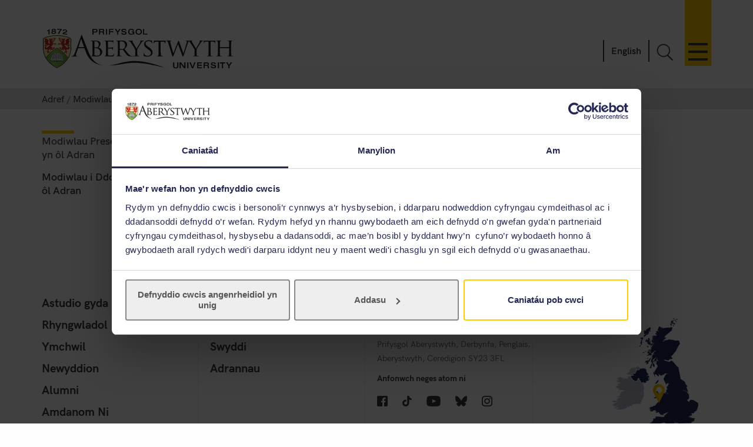

--- FILE ---
content_type: text/html; charset=UTF-8
request_url: https://www.aber.ac.uk/cy/modules/deptcurrent/AD19220/
body_size: 4910
content:
 <!DOCTYPE html><!--[if lt IE 7]><html class="no-js lt-ie9 lt-ie8 lt-ie7" lang="cy-GB" prefix="og: http://ogp.me/ns#"><![endif]--><!--[if IE 7]><html class="no-js lt-ie9 lt-ie8" lang="cy-GB" prefix="og: http://ogp.me/ns#"><![endif]--><!--[if IE 8]><html class="no-js lt-ie9" lang="cy-GB" prefix="og: http://ogp.me/ns#"><![endif]--><!--[if gt IE 8]><!--><html class="no-js" lang="cy-GB" prefix="og: http://ogp.me/ns#"><!--<![endif]--><head><meta charset="UTF-8" /><meta http-equiv="X-UA-Compatible" content="ie=edge" /><title>Modiwlau Presennol yn &ocirc;l Adran&nbsp; :		Modiwlau ,		Prifysgol Aberystwyth</title><meta name="viewport" content="width=device-width, initial-scale=1"><meta http-equiv="content-language" name="language" content="cy"><meta name="DCTERMS.modified"  scheme="XSD.date" content="2026-01-23" /><meta name="section-id" content="12802"><!-- author --><meta name="author" content="Tim We Prifysgol Aberystwyth" />

<!-- description --><meta name="description" content="Gwybodaeth am fodiwlau sydd ar gael ym Mhrifysgol Aberystwyth gan gynnwys manylion am fodiwlau'r gorffennol, y presennol a'r dyfodol." />

<!-- keywords --><meta name="keywords" content="modiwlau,modiwl,modiwlaidd,cyrsiau,presennol,dyfodol,gorffennol,prifysgol cymru aberystwyth,prifysgol,aberystwyth" />

<!--FB Link image --><meta property="og:image" content="/" />
<!--FB Description --><meta property="og:description" content="Gwybodaeth am fodiwlau sydd ar gael ym Mhrifysgol Aberystwyth gan gynnwys manylion am fodiwlau'r gorffennol, y presennol a'r dyfodol." />
<!-- Place favicon.ico in the root directory -->
<link rel="shortcut icon" type="image/x-icon" href="/img/icons/favicon.ico">
<link rel="stylesheet" href="/css2/app-v7.css" type="text/css" media="all" />

<!-- Remove FOUC from no-js styling -->
<script>(function(H){H.className=H.className.replace(/\bno-js\b/,'js')})(document.documentElement);
var CookiebotCallback_OnDialogInit = function() {
	if (window.location.hostname.indexOf('cms') == 0) {
		Cookiebot.submitCustomConsent('Accept Preferences');
	};
};
</script>
<!--CookieStart-->
<script id="Cookiebot" src="https://consent.cookiebot.com/uc.js" data-cbid="49ca694e-5990-4dc8-9f93-00c2be21c0b1" type="text/javascript"  data-culture="CY" async></script>
<!--CookieEnd-->
<!--[if lt IE 9]>
<script type="text/javascript" src="//ajax.googleapis.com/ajax/libs/jquery/1.11.3/jquery.min.js"></script>
<script src="/js2/ie8-plugins.min.js"></script>
<![endif]-->

<!-- For everything else --><script type="text/plain" data-cookieconsent="marketing">(function(w,d,s,l,i){w[l]=w[l]||[];w[l].push({'gtm.start':  new Date().getTime(),event:'gtm.js'});var f=d.getElementsByTagName(s)[0],  j=d.createElement(s),dl=l!='dataLayer'?'&l='+l:'';j.async=true;j.src=  '//www.googletagmanager.com/gtm.js?id='+i+dl;f.parentNode.insertBefore(j,f);})(window,document,'script','dataLayer','GTM-TTBTCP');</script></head><body><div id="page-start" class="site-wrapper"><!--noindex--><header id="banner"  role="banner"><a id="skip-nav" href="#content-start" accesskey="S"></a><div class="inner"><a class="logo" href="/cy/"			accesskey="1" title="Blaenddalen Prifysgol Aberystwyth"><picture><source type="image/svg+xml" srcset="/img/logo/au-logo.svg" /><img src="/img/logo/au-logo.png"					srcset="/img/logo/au-logo.png, /img/logo/au-logo@2x.png 2x"					alt="Aberystwyth University"/></picture></a><a id="nav-primary-toggle" href="#nav-primary" title="Dewislen"><span>Toggle menu</span></a><nav id="nav-primary"><!-- Different id to au-generic --><ul>
	
      
    
          
  
    <li>
		<a class="destination" href="/cy/study-with-us/?from=globalnavcy" accesskey="5">Astudio gyda ni</a>
		<a href="javascript:void(0):" class="toggle-section" title="Ehangu neu gau Astudio gyda ni"><span></span></a>
		<ul class="child children">
                        <li><a class="destination" href="/cy/study-with-us/subjects/?from=globalnav">Ein Pynciau</a></li>
			<li><a class="destination" href="//cyrsiau.aber.ac.uk/?from=globalnavcy">Chwilio am Gwrs</a></li>
			<li><a class="destination" href="/cy/study-with-us/ug-studies/?from=globalnavcy">Israddedigion</a></li>
                        <li><a class="destination" href="/cy/study-with-us/ug-studies/hub/?from=globalnavcy">Hwb Aber</a></li>
			<li><a class="destination" href="/cy/study-with-us/pg-studies/?from=globalnavcy">Ôl-raddedigion</a></li>
			<li><a class="destination" href="/cy/study-with-us/open-days/?from=globalnavcy">Diwrnodau Agored</a></li>
			<li><a class="destination" href="/cy/study-with-us/fees/?from=globalnavcy">Ffioedd a Chyllid</a></li>
			<li><a class="destination" href="/cy/study-with-us/prospectus/?from=globalnavcy">Prospectws</a></li>
			<li><a class="destination" href="/cy/study-with-us/accommodation/?from=globalnavcy">Llety</a></li>
			<li><a class="destination" href="/cy/study-with-us/global-opportunities/?from=globalnavcy">Cyfleoedd Byd-eang</a></li>
			<li><a class="destination" href="/cy/study-with-us/online-distance/?from=globalnav">Dysgu o Bell ac Ar-lein</a></li>
			
                        <li><a class="destination" href="/cy/lifelong-learning/?from=globalnavcy">Dysgu Gydol Oes</a></li>
                        			   
			<li><a class="destination" href="/cy/student/?from=globalnavcy">Myfyrwyr Presennol</a></li>
		</ul>
	</li>
	<li>
		<a class="destination" href="/cy/study-with-us/welsh-medium/?from=globalnavcy">Astudio trwy gyfrwng y Gymraeg</a>
	</li>
	<li><a class="destination" href="/cy/research/?from=globalnavcy" accesskey="7">Ymchwil</a>
		<a href="javascript:void(0):" class="toggle-section" title="Ehangu neu gau Ymchwil"><span></span></a>
		<ul class="child children">
			<li><a class="destination" href="https://research.aber.ac.uk/cy/">Porth Ymchwil Aberystwyth</a></li>
			
			<li><a class="destination" href="/cy/rbi/staff-students/?from=globalnavcy">Cefnogaeth Ymchwil</a></li>
			<li><a class="destination" href="/cy/rbi/business/?from=globalnavcy">Gweithio Gyda Ni</a></li>
		</ul>
	</li>
	<li>
		<a class="destination" href="/cy/news/?from=globalnavcy" accesskey="2">Newyddion</a>
		<a href="javascript:void(0):" class="toggle-section" title="Ehangu neu gau Newyddion"><span></span></a>		
		<ul class="child children">
			<li><a href="/cy/news/?from=globalnavcy">Newyddion Diweddaraf</a></li>
			<li><a href="/cy/news/archive/?from=globalnavcy">Archif Newyddion</a></li>
		</ul>
	</li>
	<li>
		<a class="destination" href="/cy/development/?from=globalnavcy">Alumni</a>
		<a href="javascript:void(0):" class="toggle-section" title="Ehangu neu gau Alumni"><span></span></a>
		<ul class="child children">
			<li><a class="destination" href="/cy/development/alumni/?from=globalnavcy">Gwasanaethau Alumni</a></li>
			<li><a class="destination" href="/cy/development/support/?from=globalnavcy">Cefnogi Aber</a></li>
			<li><a class="destination" href="/cy/development/alumni/update/?from=globalnavcy">Diweddaru eich manylion</a></li>
			<li><a class="destination" href="/cy/development/osa/?from=globalnavcy">Cymdeithas Cyn-Fyfyrwyr</a></li>
		</ul>
	</li>
	<li>
		<a class="destination" href="/cy/discover-aberystwyth/?from=globalnavcy">Darganfod Aberystwyth</a>
		<a class="toggle-section" href="javascript:void(0):" title="Ehangu neu gau Darganfod Aberystwyth"><span></span></a>
		<ul class="child children">
			<li><a class="destination" href="https://www.aberystwythartscentre.co.uk/cy">Canolfan y Celfyddydau</a></li>
			<li><a class="destination" href="/cy/visitors/?from=globalnavcy">Cynhadleddau a Digwyddiadau</a></li>
			<li><a class="destination" href="/cy/discover-aberystwyth/life-on-campus/?from=globalnavcy">Bywyd ar Campws</a></li>
			<li><a class="destination" href="/cy/discover-aberystwyth/maps-travel/?from=globalnavcy">Mapiau a Teithio</a></li>
			<li><a class="destination" href="/cy/music/?from=globalnavcy">Cerdd Aber</a></li>
			<li><a class="destination" href="/cy/sportscentre/?from=globalnavcy">Canolfan y Chwaraeon</a></li>
		</ul>
	</li>
	<li>
		<a class="destination" href="/cy/about-us/?from=globalnavcy">Amdanom Ni</a>
		<a href="javascript:void(0):" class="toggle-section" title="Ehangu neu gau Amdanom Ni"><span></span></a>
		<ul class="child children">
			<li><a class="destination" href="/cy/about-us/departments-faculties/?from=globalnavcy">Adrannau a Cyfadrannau</a></li>
			<li><a class="destination" href="/cy/ccc/?from=globalnavcy">Coleg Cymraeg Cenedlaethol</a></li>
			<li><a class="destination" href="/cy/staff/?from=globalnavcy">Gwybodaeth i Staff</a></li>
			<li><a class="destination" href="/cy/maps-travel/?from=globalnavcy">Mapiau a Theithio</a></li>
			<li><a class="destination" href="/cy/hr/jobs/?from=globalnavcy">Swyddi</a></li>
			<li><a class="destination" href="/cy/contact-us/?from=globalnavcy">Cysylltwch &acirc; Ni</a></li>
		</ul>
	</li>
	

    

</ul></nav><a id="search-toggle" href="javascript:void(0);" title="Chwillio">Toggle Search</a><div id="search-overlay"><div><form id="search-site" action="/cy/search/" method="get"><input id="global-search"						type="search" name="q"						placeholder="Chwilio&#39;r wefan"						aria-label="Chwilio&#39;r wefan"><button type="submit">Go</button></form><a class="close-search" id="close-search" href="javascript:void(0);">Cau</a><a class="hidden" href="/en/search/" accesskey="4"></a></div></div><p id="language-toggle" title="Change language to English" lang="en-GB" hreflang="en-GB"><a href="/en/modules/deptcurrent/">English</a></p></div></header><!--endnoindex--><main class="has-secondary-nav"><nav class="breadcrumbs"><div class="inner"><ol><li><a href="/cy/">Adref</a></li><li><a href="/cy/modules/">Modiwlau</a></li><li>Modiwlau Presennol yn &ocirc;l Adran</li></ol></div></nav><div id="content-start" class="inner"><article class="content-primary"><span id="d.cy.60057"></span><h1>Gwybodaeth am Fodiwlau</h1><div class="content">Does dim gwybodaeth ar gael am y modiwl hwn. Mae hefyd yn bosibl nad yw'r modiwl yn boedoli.</div></article><nav id="nav-secondary"><ul class="menu"><!-- noindex --><li><span class="currentsection">Modiwlau Presennol yn &ocirc;l Adran</span></li><li><a href="/cy/modules/deptfuture/">Modiwlau i Ddod yn &ocirc;l Adran</a></li><!-- endnoindex --></ul></nav><div id="contact" class="clearfix" role="complementary"><address></address></div></div></main><footer class="switchover"><div class="inner"><div class="footer-main">
  <div class="inner">

    <div class="footer-primary-container">
      <div class="nav-footer">
        <ul>
          <li>
            <a href="//www.aber.ac.uk/cy/study-with-us/?from=footer">Astudio gyda ni</a>
          </li>
          <li>
            <a href="//www.aber.ac.uk/cy/international/?from=footer">Rhyngwladol</a>
          </li>
          <li>
            <a href="//www.aber.ac.uk/cy/research/?from=footer">Ymchwil</a>
          </li>
          <li>
            <a href="//www.aber.ac.uk/cy/news/?from=footer">Newyddion</a>
          </li>
          <li>
            <a href="//www.aber.ac.uk/cy/development/?from=footer">Alumni</a>
          </li>
          <li>
            <a href="//www.aber.ac.uk/cy/about-us/?from=footer">Amdanom Ni</a>
          </li>
        </ul>
      </div><!-- END .footer-nav -->
      <div class="nav-secondary-footer">
        <ul>
          <li>
            <a href="//www.aber.ac.uk/cy/student/?from=footer">Gwybodaeth i Fyfyrwyr</a>
          </li>
          <li>
            <a href="//www.aber.ac.uk/cy/staff/?from=footer">Gwybodaeth i Staff</a>
          </li>
          <li>
            <a href="//www.aber.ac.uk/cy/hr/jobs/?from=footer">Swyddi</a>
          </li>
          <li>
            <a href="//www.aber.ac.uk/cy/departments/?from=footer">Adrannau</a>
          </li>
        </ul>
      </div><!-- END .footer-nav-secondary -->
      <div class="contact-footer">
        <ul><li><a href="//www.aber.ac.uk/cy/contact-us/?from=footer">Cysylltu</a></li></ul>
        <p><abbr title="Telephone">Ff</abbr>: +44 (0)1970 622900</p>
        <p class="address">Prifysgol Aberystwyth, Derbynfa, Penglais, Aberystwyth, Ceredigion SY23 3FL</p>
        <p><a href="//www.aber.ac.uk/cy/contact-us/?from=footer">Anfonwch neges atom ni</a></p>
        <ul class="social-media">
          <li>
            <a class="sm-facebook" href="//www.facebook.com/Prif.Aberystwyth/">Facebook</a>
          </li>
          <li>
            <a class="sm-tiktok" href="https://www.tiktok.com/@prifysgol_aberystwyth">TikTok</a>
          </li>  
          <li>
            <a class="sm-youtube" href="//www.youtube.com/user/prifysgolAberystwyth">YouTube</a>
          </li>
          <li>
            <a class="sm-bluesky" href="https://bsky.app/profile/prifaber.bsky.social">Bluesky</a>
          </li>
          <li>
            <a class="sm-instagram" href="//www.instagram.com/prifysgol.aberystwyth/">Instagram</a>
          </li>
        </ul>
      </div><!-- END .footer-contact -->
      <div class="map-footer">
        <ul>
          <li>
            <a href="//www.aber.ac.uk/cy/maps-travel/">Mapiau a Theithio</a>
          </li>
        </ul>
        <a href="//www.aber.ac.uk/cy/maps-travel/">
          <img src="/img/footer/aber-map.png" srcset="/img/footer/aber-map.png, /img/footer/aber-map@2x.png 2x" alt="Mapiau a Theithio">
        </a>
      </div><!-- END .footer-maps -->
    </div><!-- END .footer-primary -->

    <div class="carousel-footer-container">
      <div class="carousel-footer">
        <a href="https://www.aber.ac.uk/cy/news/archive/2025/09/title-284271-cy.html">
          <img alt="Canllaw Prifysgolion Da 2024 - Prifysgol y flwyddyn am gynaliadwyedd"  src="/img/footer/gug-26-cy.png">
        </a>
        <!-- <a href="https://www.aber.ac.uk/cy/news/archive/2023/09/title-266511-cy.html">
          <img alt="Canllaw Prifysgolion Da 2024 - Prifysgol y flwyddyn yng Yngymru"  src="/img/footer/gug-24-cy.png">
        </a> -->
        <!-- <a href="https://www.aber.ac.uk/cy/news/archive/2022/09/title-258020-cy.html">
          <img alt="Canllaw Prifysgolion Da 2023 - Yn y 5 uchaf am ansawdd y dysgu a phrofiad myfyrwyr"  src="/img/footer/gug-23-cy.png">
        </a>
        <a href="https://www.aber.ac.uk/cy/news/archive/2019/09/title-225842-cy.html">
          <img alt="Canllaw Prifysgolion Da 2020 - Prifysgol y flwyddyn yng Yngymru"  src="/img/footer/gug-20-cy.png">
        </a>
        <a href="//www.aber.ac.uk/cy/gug/">
          <img alt="Canllaw Prifysgolion Da 2019 - Prifysgol y flwyddyn ar gyfer ansawdd dysgu" src="/img/footer/gug-19-cy.png">
        </a> -->
        <!-- <a href="https://www.aber.ac.uk/cy/news/archive/2018/06/title-213752-cy.html">
          <img alt="Gwobr Aur Fframwaith Rhagoriaeth Addysgu" src="/img/footer/tef-cy.png">
        </a> -->
        <a href="https://www.qaa.ac.uk/reviewing-higher-education/quality-assurance-reports/Aberystwyth-University">
          <img alt="QAA Cymru - Sicrwydd Ansawdd y Du" src="/img/footer/qaa.png">
        </a>
       <!-- <a href="https://www.cyberaware.gov.uk/cyberessentials/">
          <img alt="Cyber Essentials Certified Plus" oncontextmenu="return false;" src="/img/footer/cyber.png">
        </a>-->
        <a href="https://www.accessable.co.uk/organisations/aberystwyth-university">
          <img alt="AccessAble Canllaw Mynediad" src="/img/footer/access-cy.png">
        </a>
        <a href="https://www.aber.ac.uk/cy/equality/disability-confident/">
          <img alt="Cyflogwr Hyderus ag Anableddau" src="/img/footer/disability-cy.png">
        </a>
      </div>
    </div><!-- END .footer-logos -->

  </div>
</div>

<div class="footer-secondary-container">
  <div>
    <div class="inner">
      <ul>
        <li>
          <a href="#page-start">^ Nôl i'r brig</a>
        </li>
        <li>
          <a href="/cy/cookie-policy/?from=footercy" title="Polisi Cwci">Polisi Cwcis</a>
        </li>
        <li>
          <a accesskey="3" href="/cy/site-map/?from=footercy" title="Map testun y wefan hon.">Map o'r Safle</a>
        </li>
        <li>
          <a accesskey="0" href="/cy/accessibility" title="Hygyrchedd">Hygyrchedd</a>
        </li>
        <li>
          <a accesskey="8" href="/cy/terms-and-conditions/?from=footercy" title="Telerau ac Amodau, gan gynnwys gwybodaeth am hawlfraint a phreifatrwydd.">Telerau ac Amodau</a>
        </li>
        <li>
          <a accesskey="9" href="/cy/feedback/?from=footercy" title="Anfon adborth i ni ar y wefan hon.">Adborth Gwefan</a>
        </li>
        <li>
          <a href="/cy/corporate-information/finance-procurement/#Datganiad%20ar%20Gaethwasiaeth%20Fodern" title="Datganiad ar Gaethwasiaeth Fodern">Datganiad ar Gaethwasiaeth Fodern</a>
        </li>
        <li>
          <p>©2025 Prifysgol Aberystwyth. Elusen Gofrestredig: No 1145141</p>
        </li>
      </ul>
    </div>
  </div>
</div><div class="t4Edit-page-container"><a class="t4Edit-page" href="https://cms.aber.ac.uk/terminalfour/page/directEdit#edit/2/cy/12802">Staff Login</a><a href="http://www.aber.ac.uk/cy/is/it-services/web/cms/direct-edit/">?</a></div></div></footer></div><link rel="stylesheet" href="/css2/fonts.css" type="text/css" media="all" />
<!--[if gte IE 9]><!-->
	<!-- Using version 1 for consistency with IE8 version in <head> -->
	<script type="text/javascript" src="//www.aber.ac.uk/js2/libs/jquery/3.5.1/jquery-3.5.1.min.js"></script>
<!--<![endif]-->
<script type="text/javascript" src="/js2/plugins.v4.min.js"></script>
<script type="text/javascript" src="/js2/main.v4.min.js"></script>
<link rel="stylesheet" href="//www.aber.ac.uk/xml-modules/module-x-information.css" type="text/css" /></body></html>